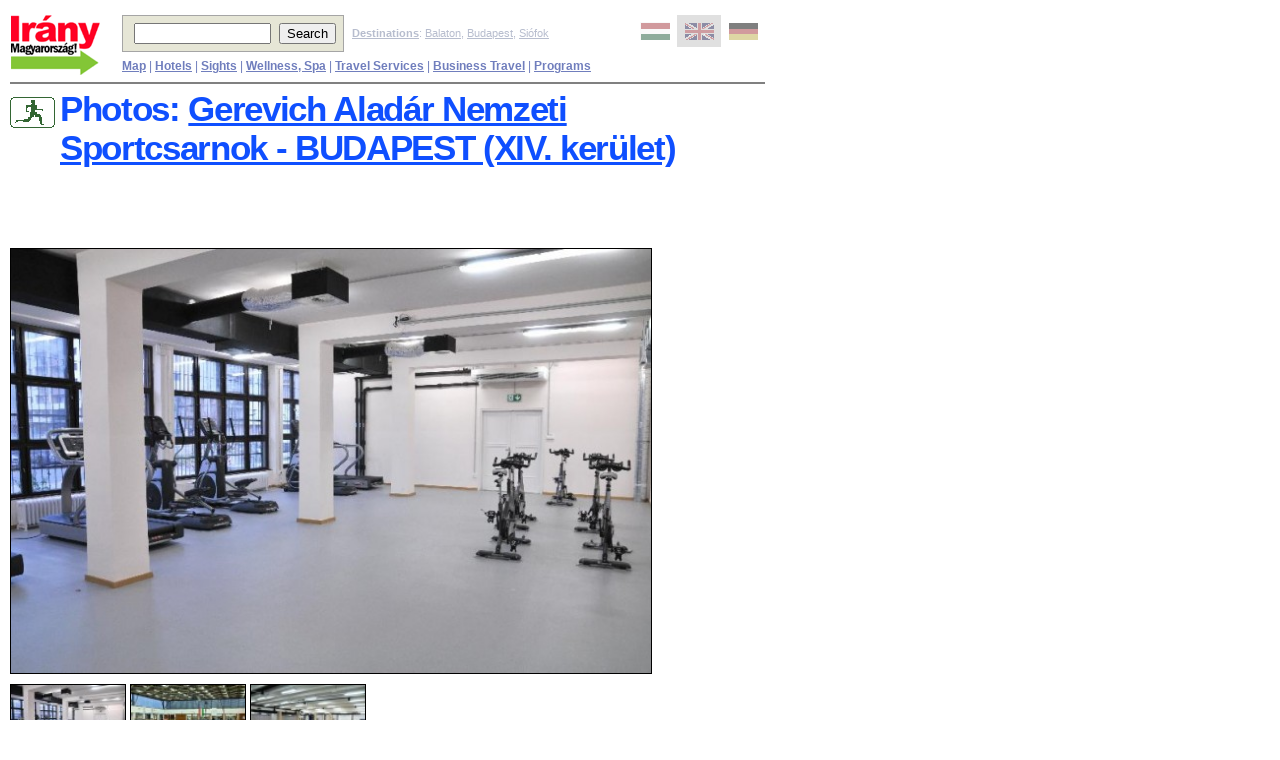

--- FILE ---
content_type: text/css;charset=UTF-8
request_url: http://www.1hungary.com/pix/ihu600.css?v=1.1&oldal=ceg&fotos_oldal=1&van_t=0&ads=1
body_size: 2736
content:
html * { margin:0px; }

body { margin:10px; font-family:arial,helvetica,sans-serif;width:95% }
form { margin:0px; }
a { color: #2200dd; font-family: arial }
p { font-size: 10pt; font-family: arial; margin-bottom:5px; }
div
{
	background-color: transparent;
	background-image: none;
	border-style: none;
	display: block;
	margin: 0px;
	padding: 0px;
	height: auto;
	width: auto;
}
.keret { border:1px solid #a5a5a5; padding:7px; background:#e6e6d6; }


div.layer-0
{
	display: table;
	width: 100%;
}

.p-normal { font-family:arial; font-size:12pt; }
.krs_objlink { font-size: 27pt; color: #0f6fff; font-family: arial; letter-spacing:-1pt; }
.krs_akciok { font-size:10pt; }
.krs_hr { border:0px; border-top:1px solid #DDDDDD; margin:8px 3px; width:98%; }

.obj_ak_form { height: 430px; width: 380px;}
.obj_ak_form #oaf1 { position: absolute; top:5px; left: 0px; }
.obj_ak_form #oaf2 { position: absolute; top:110px; left: 0px; }
.obj_ak_form #oaf3 { position: absolute; top:180px; left: 0px; }
.obj_ak_form #oaf4 { position: absolute; top:235px; left: 0px; }
.obj_ak_form #oaf5 { position: absolute; top:305px; left: 0px; }
.obj_ak_form #oaf6 { position: absolute; top:395px; left: 80px; }
.objpix { clear:both;overflow:hidden; max-height:500%;}
.objpix img { clear:both;width:100%; height:100%; max-height:500%; overflow:hidden; margin-bottom:20px;}
.ceg_jobbo { width:95%; margin-bottom:20px; }
.ceg_fotos_jobbo { float:right; width:100%; margin-bottom:20px; }
.ceg_fotos_jobbo div { display: inline; }
.piktio { border:1px solid #a19c96; padding-left:20px; width:95%; }

.ceg_balo { float: left; width: 590px; }

.hideonmob { display:none;}
.banner { display:none;}
.banner_onmob { display:block; }
.offers { display:none;}
.akdoboz { width:100% }
.jobbo { width:100%;}
.jobboldallo { width:100%;}
.baloldallo { float: left; width: 100%;}
.balo { width:100%;background-color:#ffffff;float:left;}
.mob_headl1 { font-size: 10.5pt; font-family: arial; }
.mob_headl2 { display:none;}
.lihu_torzs { margin-top:3pt; overflow:hidden;position:relative;}
.lihu_torzs img { width:95%; height:95%; margin:3pt 0pt; overflow:hidden;position:relative;}
.fejlec_link { color: #707ebd; font-size: 13pt; font-family: arial }
.fejlec_jobb { float:right;width:80%; }

.l_p { font-size: 11.5pt;  }

.p-mini-f { display:none; }
.fejlec_link_nomob { display:none; }
.keres_kistrkp { width: 100%; height: 240px; }

.advert { display:none; }


.p-mini { font-size: 8pt; font-family: arial }
.p-szurke { font-size: 12pt; color: #99a4b1; font-family: arial }
.ceg_objtitle { font-size: 26pt; color: #0f4fff; font-family: arial; letter-spacing: -1pt; }
.ceg_objtitle_kisebb { font-size: 21pt; color: #0f4fff; font-family: arial; letter-spacing: -1pt; }
.prcikkcim { color:#9b0c00; font-family:arial; font-size:20pt; letter-spacing:-1pt; }

.kepkurzor { cursor: crosshair;  width:275px; height:275px; border:0px; }

.p-nagy-normal { font-size: 14pt; font-family: arial; line-height: 16pt; }
.cimlap_objlink { font-size: 22pt; color: #0f4fff; font-family: arial; letter-spacing:-1pt; }

.szabszov > p, ul { font-size: 11pt; font-family: arial; line-height: 14pt; }

.eclink {	font-weight: bold; font-size: 11pt; color: #004ef4; font-family: arial; }


.regio_linked { font-size: 13pt; color: #b99a92; font-family: arial; text-decoration: underline; }
.megye_linked { font-size: 13pt; color: #dfc5bf; font-family: arial; text-decoration: underline; }
.krs_geoheading   { color: #b90e00; font-size: 24pt; font-family: arial; letter-spacing: -1pt; }
.trkplink { font-size: 9pt; color: #ffffff; font-family: arial }
.trkpjelm { font-size: 9pt; color: #000000; font-family: arial }
.szomszedtlp {font-size:15px; font-family: arial; line-height:25px;}

.fejlec_link_tlpk  { font-size: 8pt; font-family: arial }
.tlp_linked {color:#c12800; font-family:arial; font-size:18pt; text-decoration:underline;}
.tlpresz_linked  { color: #b18074; font-size: 8pt; font-family: arial; text-decoration: underline; }
.tlpresz_no_linked  { color: #b18074; font-size: 8pt; font-family: arial; text-decoration: none; }
.ingeolink { font-size: 10.5pt; font-family: arial; }
.telepleir p { font-family:arial; font-size:14px; line-height:20px; margin-bottom:10px;}
.telepleir img { margin-left:10px; margin-right:10px; }
.p-nnagy-normal { font-size: 15pt; font-family: arial; }
.p-mini-szurke { font-size: 8pt; color: #99a4b1; font-family: arial }

.terkeplink { font-size: 9pt; color: #3d6dce; font-family: arial; }
.obj_map_cont { width: 98%; overflow: hidden; position: relative; top: 0px; left: 0px; margin-bottom:15px; }
.obj_map { width: 97%; border: 1px #979797 solid; height: 540px;  }
.cegtrkp_nevjegy { font-size: 13pt; font-family: arial; line-height:25px;}
.cegtrkp_adatok { float:left; width:90%; }

.ajanlatkeres_button {
font-family:arial;
font-size:9pt;
}
.ajanlatkeres_button_big {
font-family:arial;
font-size:15px;
padding:3px 0px 3px 0px;
text-decoration:underline;
margin:0px;
}
.ajanlatkeres_button_big2 {
font-family:arial,Helvetica;
font-size:19px;
padding:3px 0px 3px 0px;
text-decoration:underline;
margin:0px;
}
.krs_reach {
	font-size: 9pt; color: #009e56; font-family: arial;
}

.ceg_objtitle_ajanlatkeres {
color:#0f4fff;
font-family:arial;
font-size:18pt;
}
.link_mini_vilagos {
color:#3e7fd4;
font-family:arial;
font-size:8pt;
}

.krs_objnum { color:#535353; font-family:arial; font-size:18pt; line-height:28pt;}
.krs_trkp { background-color:#8ed28e; color:#ffffff; font-family:arial; font-size:9pt; font-weight:bold; padding:1px 2px 1px 3px; text-decoration:none; }
.ajkm { border-width:thin; width:auto; font-family:arial; font-size:12pt; font-weight:bold; padding-left:3px; padding-right:3px;
 color:#232323; }

.ajanlat_kiem { border-width:thin; width:auto; font-family:arial; font-size:12pt; font-weight:bold; padding-left:3px; padding-right:3px;}

.eszov { color:#000000; font-family:arial; font-size:9pt; }
.tlp_krslinked {
color:#c12800;
font-family:arial;
font-size:15pt;
text-decoration:underline;
}
.link_vilagos {
color:#0051de;
font-family:arial;
font-size:12pt;
}

.obj_tel {
	color: #009e56; font-family: arial;
}

#reszletek p { font-size: 11pt; font-family: arial; line-height: 14pt; }

.uticel_cim {
	font-size: 12pt; color: #000000; font-family: arial
}
.uticel_title {
	font-size: 22pt; color: #c12800; font-family: arial
}
.fejlec_heading {
	font-weight: bold; font-size: 26pt; color: #cfcab4; font-style: italic; font-family: georgia, times; text-decoration: none
}
.fejlec_heading:hover {
	text-decoration: underline
}
.uticel_link { color: #707ebd; font-size: 9pt; font-family: arial }
.uticel_nolink { color: #a0a0a0; font-size: 9pt; font-family: arial }
.geononlinked {	font-size: 13pt; color: #9b9b9b; font-family: arial }

.naptarhonap {
	FONT-SIZE: 13pt; COLOR: #c12800; FONT-FAMILY: arial; TEXT-DECORATION: none
}
.naptarhonap:hover {
	FONT-SIZE: 13pt; COLOR: #c12800; FONT-FAMILY: arial; TEXT-DECORATION: underline
}
.input_color {
	background-color:#E8E3F8;
	font-family:Arial;
	font-size:9pt;
}

.ECLink {
color:#004EF4;
font-family:arial;
font-size:13pt;
font-weight:bold;
}

#ajanlok img { margin-right:5px; }

.krs_geolink {
color:#9B0C00;
font-family:arial;
font-size:16pt;
}


.ak_link {
color:#004EF4;
font-family:arial;
font-size:10pt;
font-weight:bold;
}

.p-normal_felsotxt {
color:#000000;
font-family:arial;
font-size:8pt;
}

.contextual_help {
border:0 none;
line-height:1.4em;
margin:0;
padding:0;
position:absolute;
z-index:1000;
display:none;
}

.contextual_help, dl dt {
background-color:#EEEEEE;
border-bottom:1px solid #2F3E79;
color:#5262A4;
font:bold 20px/35px Verdana,Geneva,Arial,Helvetica,sans-serif;
}

.contextual_help, dl dd {
background-color: #82c0d9;
font:18px/22px Verdana,Geneva,Arial,Helvetica,sans-serif;
margin:0;
padding:12px 10px;
}
.contextual_help button {
	font:13px/20px Verdana,Geneva,Arial,Helvetica,sans-serif;
}
.help_kicsi{font:14px/16px Arial;}

#takaro {
	background-color: white;
	position: absolute;
	z-index: 100;
	top: 0px;
	left: 0px;
	width: 1020px;
	height: 800px;
/* for all other browsers */
	opacity: 0.8;
/* for IE8 */
	-ms-filter:"progid:DXImageTransform.Microsoft.Alpha(Opacity=50)";
/* for IE5-7 */
	filter: alpha(opacity=50);
}

.sprite { background: url('/pix/imo_sprite_v01.png') no-repeat top left; width: 20px; height: 19px;  } 
.sprite.spinner { background-position: 0 0; width: 16px; height: 16px; } 
.sprite.fel_nyil { background-position: 0 -26px; height: 20px; } 
.sprite.le_nyil { background-position: 0 -56px; height: 20px; } 
.sprite.jobb_nyil { background-position: 0 -86px; height: 20px; } 
.sprite.bal_nyil { background-position: 0 -116px; height: 20px; } 
.sprite.nyitott_boritek { background-position: 0 -146px; width: 45px; height: 45px; } 
.sprite.zart_boritek { background-position: 0 -201px; width: 45px; height: 45px; } 
.sprite.step_1 { background-position: 0 -256px; width: 30px; height: 30px; } 
.sprite.step_2 { background-position: 0 -296px; width: 30px; height: 30px; } 
.sprite.step_3 { background-position: 0 -336px; width: 30px; height: 30px; } 
.sprite.plus { background-position: 0 -376px; width: 16px; height: 13px; } 
.sprite.transparent { background-position: 0 -399px; width: 1px; height: 1px; } 
.sprite.en { background-position: 0 -410px; width: 30px; height: 18px; } 
.sprite.hu { background-position: 0 -438px; width: 30px; height: 18px; } 
.sprite.de { background-position: 0 -466px; width: 30px; height: 18px; } 
.sprite.first { background-position: 0 -494px; height: 20px; } 
.sprite.last { background-position: 0 -524px; height: 20px; } 
.sprite.prev { background-position: 0 -554px; height: 20px; } 
.sprite.next { background-position: 0 -584px; height: 20px; } 
.sprite.kml { background-position: 0 -614px; width: 12px; height: 11px; } 
.sprite.bubble { background-position: 0 -635px; width: 16px; height: 16px; } 
.sprite.m10001_m { background-position: 0 -661px; width: 9px; } 
.sprite.m10003_m { background-position: 0 -690px; width: 9px; } 
.sprite.m10002_m { background-position: 0 -719px; width: 9px; } 
.sprite.m10005_m { background-position: 0 -748px; width: 9px; } 
.sprite.m10004_m { background-position: 0 -777px; width: 9px; } 
.sprite.m10006_m { background-position: 0 -806px; width: 9px; } 
.sprite.m10007_m { background-position: 0 -835px; width: 9px; } 
.sprite.m10006_l { background-position: 0 -864px; width: 18px; height: 37px; } 
.sprite.m10004_l { background-position: 0 -911px; width: 18px; height: 37px; } 
.sprite.m10002_l { background-position: 0 -958px; width: 18px; height: 37px; } 
.sprite.m10003_l { background-position: 0 -1005px; width: 18px; height: 37px; } 
.sprite.m10005_l { background-position: 0 -1052px; width: 18px; height: 37px; } 
.sprite.m10007_l { background-position: 0 -1099px; width: 18px; height: 37px; } 
.sprite.m10001_l { background-position: 0 -1146px; width: 18px; height: 37px; } 
.sprite.shadow_m { background-position: 0 -1193px; width: 14px; } 
.sprite.shadow { background-position: 0 -1222px; width: 27px; height: 37px; } 